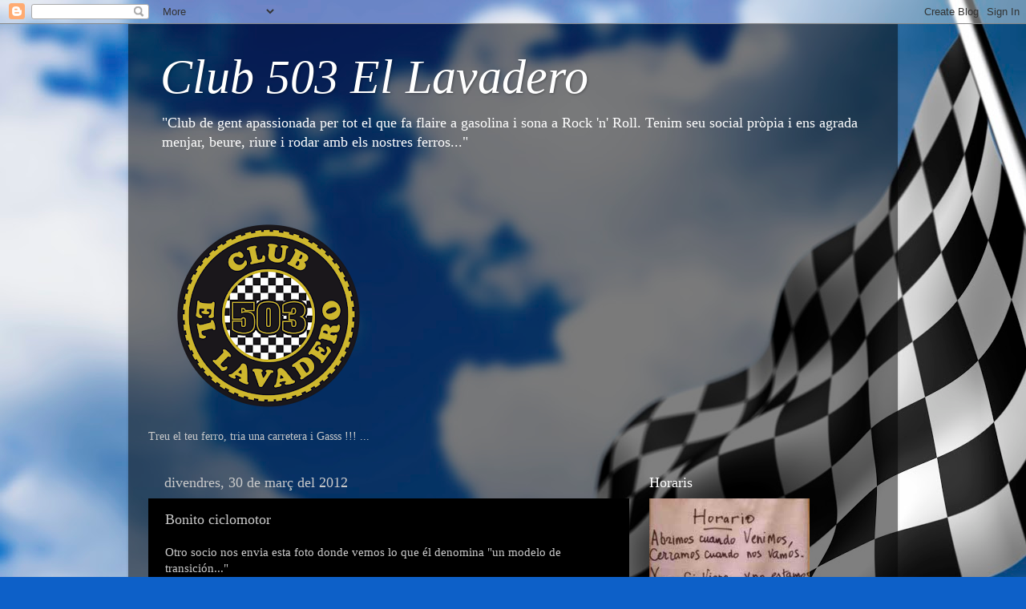

--- FILE ---
content_type: text/html; charset=UTF-8
request_url: https://www.tiempo.com/getwid/16482565fb963387adcbb9ea00e109af
body_size: 2195
content:
<!DOCTYPE html><html><head><meta content="text/html; charset=UTF-8" http-equiv="Content-Type"/><meta content=es-ES name="lang"/><title>El tiempo en Maçanet de Cabrenys p-11 i-4</title><meta content="noindex, follow" name="robots" /><meta content="no-cache" http-equiv="Cache-Control" /><style>img { border: none; }body#BwG {margin: 0;padding: 0;font-family: Arial, Helvetica, serif;}.wP11 .titleA { display: none; }.wP11:hover .titleA { display: block; font-weight: 500; position: absolute; bottom: 50px; left: -38px; z-index: 2; width: 85px; padding: 0; text-align: left; transform: rotate(-90deg); }</style></head><body id="BwG" style="background-color:#999999;"><div id="father"><table class="widget wP11" id="webwid" style="max-width:65px;margin:0 auto;color:#000000;width:65px;font-family:Times New Roman"><tr><td width="65px"><table class="fondo"><tr align="center" width="65px"><td style="font-size:12px;font-weight:bold;">Sábado</td></tr><tr align="center" width="65px"><td><img src="https://www.tiempo.com/img/widget/g/4/pq9.png" alt="Cielos nubosos con lluvia moderada" /></td></tr><tr align="center" width="65px"><td style="font-size:15px;font-weight:bold;"><table><tr align="center"><td style="color:#FF0000">6°</td><td style="color:#3531FF">2°</td></tr></table></td></tr><tr align="center" width="65px"><td style="font-size:12px;font-weight:bold;">Domingo</td></tr><tr align="center" width="65px"><td><img src="https://www.tiempo.com/img/widget/g/4/pq6.png" alt="Cielos nubosos con lluvia débil" /></td></tr><tr align="center" width="65px"><td style="font-size:15px;font-weight:bold;"><table><tr align="center"><td style="color:#FF0000">10°</td><td style="color:#3531FF">1°</td></tr></table></td></tr><tr align="center" width="65px"><td style="font-size:12px;font-weight:bold;">Lunes</td></tr><tr align="center" width="65px"><td><img src="https://www.tiempo.com/img/widget/g/4/pq2.png" alt="Intervalos Nubosos" /></td></tr><tr align="center" width="65px"><td style="font-size:15px;font-weight:bold;"><table><tr align="center"><td style="color:#FF0000">12°</td><td style="color:#3531FF">-1°</td></tr></table></td></tr><tr align="center" width="65px"><td style="font-size:12px;font-weight:bold;">Martes</td></tr><tr align="center" width="65px"><td><img src="https://www.tiempo.com/img/widget/g/4/pq6.png" alt="Cielos nubosos con lluvia débil" /></td></tr><tr align="center" width="65px"><td style="font-size:15px;font-weight:bold;"><table><tr align="center"><td style="color:#FF0000">14°</td><td style="color:#3531FF">4°</td></tr></table></td></tr><tr><td align="center" style="font-size:9px;padding-bottom:5px;"><span class="titleA">tiempo.com</span><svg xmlns="http://www.w3.org/2000/svg" width="16" height="14" viewBox="0 0 52 51"><g fill="#009EE2" fill-rule="evenodd"><path d="M40.9438982,25.1931842 L41.1030647,25.4691857 L39.2150787,26.3352887 C37.8850222,24.4549224 35.7828386,23.1934429 33.3843344,22.9775521 C32.0221059,21.2732849 30.1044878,20.3199789 28.030243,20.29458 C26.8237945,17.852051 24.6631935,16.0444948 22.0716575,15.2909937 L22.0733507,13.2497675 L25.656291,13.5867265 L27.4587674,10.4711262 L30.3931888,12.5546839 L33.5113289,10.7572873 L35.0115582,14.0286676 L38.6105845,14.0312075 L38.2736256,17.6149944 L41.3892259,19.4166242 L39.3056682,22.3510455 L40.9438982,25.1931842 Z M32.6773979,35.6465311 L13.8229364,35.6465311 C11.0586878,35.4780516 8.48577763,33.2116217 8.48577763,30.4101214 C8.48577763,28.0293964 10.100302,25.892501 12.3692718,25.2575281 L13.2963322,25.1940308 L13.3970812,25.1872577 L13.3581362,24.2339518 C13.5173028,21.004903 15.7100758,18.5903128 18.8062036,18.3456366 C18.9772229,18.3320905 19.1490889,18.3210843 19.3251881,18.3210843 L19.3455072,18.3210843 C22.2799286,18.3210843 24.8257465,20.37247 25.4801919,23.2670997 L25.7180951,24.306762 L26.7094994,23.9384777 C27.1048759,23.7903174 27.5222647,23.713274 27.9438867,23.7115808 C29.0893778,23.7115808 30.1095675,24.2855962 30.7784056,25.1931842 C30.9197929,25.3853693 31.06626,25.5724746 31.1720888,25.7942918 L31.4607898,26.3962461 L32.1160819,26.3962461 C32.2930276,26.3750804 32.47082,26.3640742 32.6486124,26.3623809 C35.0538897,26.3623809 37.0189192,28.1530044 37.2593622,30.5151036 C37.2754482,30.6734235 37.3076202,30.8266636 37.3076202,30.9900633 C37.3076202,33.5206419 35.1766512,35.5364691 32.6773979,35.6465311 Z M46.9355023,39.1024768 C49.557517,34.9810795 50.9502242,30.1849177 50.9612304,25.2854669 C50.9612304,25.2541416 50.9569973,25.2236629 50.9569973,25.1931842 C50.7978307,11.2534128 39.4622948,0 25.4861183,0 C11.5090952,0 0.172712625,11.2542594 0.0143927187,25.1940308 L0,25.1940308 C0,25.243982 0.0067730441,25.2913933 0.00761967461,25.3404979 C0.0067730441,25.3896024 0,25.4370137 0,25.4852717 C0,39.5063196 11.3236831,50.8748741 25.3244119,50.9629237 C25.3785962,50.9637703 25.4310873,50.97139 25.4852717,50.97139 C25.4878116,50.97139 25.4895048,50.97139 25.4920447,50.97139 C26.2870308,50.9705434 27.0710106,50.9231321 27.8473708,50.8520151 C28.108133,50.8274628 28.3672019,50.7902111 28.6271175,50.7580391 C29.1207031,50.6970817 29.6092089,50.6225782 30.0934816,50.5345287 C30.4372136,50.4701847 30.7809455,50.4033009 31.121291,50.3254109 C31.471796,50.2458276 31.815528,50.1518517 32.1609533,50.0578757 C32.5859618,49.9410407 33.0135102,49.8301321 33.4317457,49.6912847 C33.4605311,49.6819717 33.4876233,49.6701189 33.5164087,49.660806 C36.0977852,48.8031693 38.4869765,47.5383033 40.628105,45.9508711 L49.6878981,48.5314009 L46.9575147,39.177827 L46.9355023,39.1024768 Z" id="Fill-1"></path></g></svg><u style="padding-left:3px;"><a href="https://www.tiempo.com/macanet-de-cabrenys.htm?utm_source=widget&utm_medium=referral" title="El tiempo en Maçanet de Cabrenys" target="_blank" >+info</a></u></td></tr></table></td></tr></table></div><script defer src="https://static.cloudflareinsights.com/beacon.min.js/vcd15cbe7772f49c399c6a5babf22c1241717689176015" integrity="sha512-ZpsOmlRQV6y907TI0dKBHq9Md29nnaEIPlkf84rnaERnq6zvWvPUqr2ft8M1aS28oN72PdrCzSjY4U6VaAw1EQ==" data-cf-beacon='{"rayId":"9c2bc620cd86b23b","version":"2025.9.1","serverTiming":{"name":{"cfExtPri":true,"cfEdge":true,"cfOrigin":true,"cfL4":true,"cfSpeedBrain":true,"cfCacheStatus":true}},"token":"29a5172e4e734545a56ef1aea874b19c","b":1}' crossorigin="anonymous"></script>
</body></html>

--- FILE ---
content_type: text/html; charset=UTF-8
request_url: https://club503lavadero.blogspot.com/b/stats?style=BLACK_TRANSPARENT&timeRange=ALL_TIME&token=APq4FmA36BEiVoe_E3FgdJQ9d7Sgng3y8MXzoD_OBiR5lFvCQnT5eGI_gTfmekhZA55sXjE8QoRRgtS16wc8MtdgLKbb_3mx7Q
body_size: -38
content:
{"total":13529,"sparklineOptions":{"backgroundColor":{"fillOpacity":0.1,"fill":"#000000"},"series":[{"areaOpacity":0.3,"color":"#202020"}]},"sparklineData":[[0,2],[1,4],[2,0],[3,8],[4,82],[5,4],[6,0],[7,6],[8,0],[9,2],[10,0],[11,2],[12,2],[13,12],[14,0],[15,6],[16,2],[17,0],[18,2],[19,6],[20,2],[21,6],[22,0],[23,4],[24,4],[25,8],[26,2],[27,0],[28,2],[29,2]],"nextTickMs":3600000}

--- FILE ---
content_type: application/javascript
request_url: https://www.tiempo.com/wid_loader/16482565fb963387adcbb9ea00e109af
body_size: 269
content:
(function(w) {var d = w.document;var c = d.getElementById("cont_16482565fb963387adcbb9ea00e109af");var ln = d.getElementById("h_16482565fb963387adcbb9ea00e109af");var a = d.getElementById("a_16482565fb963387adcbb9ea00e109af");var l2 = d.getElementById("h2_16482565fb963387adcbb9ea00e109af");if (l2) l2.style.cssText = "font-weight:normal;display:inline;";if (c && ln) {c.style.cssText = "text-align:center; width:81px; color:#000000; background-color:#999999; border:1px solid #000000;";ln.style.cssText = "font-family:Times New Roman;font-size:14px; height:19px; text-align:center; cursor:pointer; text-decoration:underline";var e = d.createElement("iframe");e.style.cssText = "width:81px; color:#000000; height:344px;";e.id = "16482565fb963387adcbb9ea00e109af";e.src='https://www.tiempo.com/getwid/16482565fb963387adcbb9ea00e109af';e.frameBorder = 0;e.scrolling = "no";e.name = "flipe";e.allowTransparency = true;e.style.height = "344px";c.appendChild(e);}})(window);